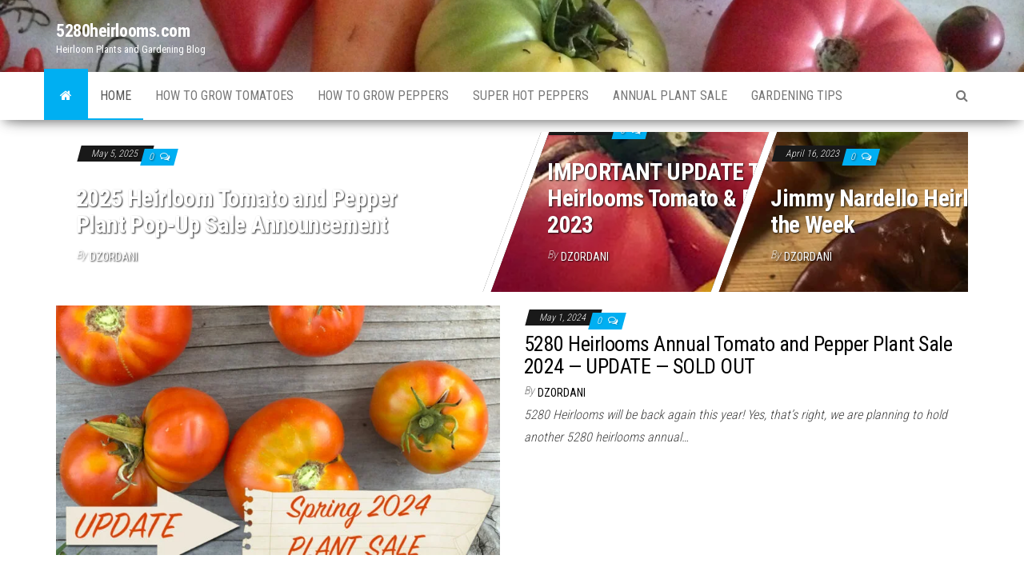

--- FILE ---
content_type: text/html; charset=UTF-8
request_url: https://5280heirlooms.com/
body_size: 14888
content:
<!DOCTYPE html>
<html lang="en-US">
    <head>
        <meta http-equiv="content-type" content="text/html; charset=UTF-8" />
        <meta http-equiv="X-UA-Compatible" content="IE=edge">
        <meta name="viewport" content="width=device-width, initial-scale=1">
        <link rel="pingback" href="https://5280heirlooms.com/xmlrpc.php" />
        <meta name='robots' content='index, follow, max-image-preview:large, max-snippet:-1, max-video-preview:-1' />
	<style>img:is([sizes="auto" i], [sizes^="auto," i]) { contain-intrinsic-size: 3000px 1500px }</style>
	
	<!-- This site is optimized with the Yoast SEO plugin v26.3 - https://yoast.com/wordpress/plugins/seo/ -->
	<title>5280heirlooms.com - Heirloom Plants and Gardening Blog</title>
	<meta name="description" content="Heirloom Plants and Gardening Blog" />
	<link rel="canonical" href="https://5280heirlooms.com/" />
	<link rel="next" href="https://5280heirlooms.com/page/2/" />
	<meta property="og:locale" content="en_US" />
	<meta property="og:type" content="website" />
	<meta property="og:title" content="5280heirlooms.com" />
	<meta property="og:description" content="Heirloom Plants and Gardening Blog" />
	<meta property="og:url" content="https://5280heirlooms.com/" />
	<meta property="og:site_name" content="5280heirlooms.com" />
	<meta name="twitter:card" content="summary_large_image" />
	<script type="application/ld+json" class="yoast-schema-graph">{"@context":"https://schema.org","@graph":[{"@type":"CollectionPage","@id":"https://5280heirlooms.com/","url":"https://5280heirlooms.com/","name":"5280heirlooms.com - Heirloom Plants and Gardening Blog","isPartOf":{"@id":"https://5280heirlooms.com/#website"},"description":"Heirloom Plants and Gardening Blog","breadcrumb":{"@id":"https://5280heirlooms.com/#breadcrumb"},"inLanguage":"en-US"},{"@type":"BreadcrumbList","@id":"https://5280heirlooms.com/#breadcrumb","itemListElement":[{"@type":"ListItem","position":1,"name":"Home"}]},{"@type":"WebSite","@id":"https://5280heirlooms.com/#website","url":"https://5280heirlooms.com/","name":"5280heirlooms.com","description":"Heirloom Plants and Gardening Blog","potentialAction":[{"@type":"SearchAction","target":{"@type":"EntryPoint","urlTemplate":"https://5280heirlooms.com/?s={search_term_string}"},"query-input":{"@type":"PropertyValueSpecification","valueRequired":true,"valueName":"search_term_string"}}],"inLanguage":"en-US"}]}</script>
	<!-- / Yoast SEO plugin. -->


<link rel='dns-prefetch' href='//fonts.googleapis.com' />
<link rel='dns-prefetch' href='//cdn.openshareweb.com' />
<link rel='dns-prefetch' href='//cdn.shareaholic.net' />
<link rel='dns-prefetch' href='//www.shareaholic.net' />
<link rel='dns-prefetch' href='//analytics.shareaholic.com' />
<link rel='dns-prefetch' href='//recs.shareaholic.com' />
<link rel='dns-prefetch' href='//partner.shareaholic.com' />
<link rel="alternate" type="application/rss+xml" title="5280heirlooms.com &raquo; Feed" href="https://5280heirlooms.com/feed/" />
<link rel="alternate" type="application/rss+xml" title="5280heirlooms.com &raquo; Comments Feed" href="https://5280heirlooms.com/comments/feed/" />
<!-- Shareaholic - https://www.shareaholic.com -->
<link rel='preload' href='//cdn.shareaholic.net/assets/pub/shareaholic.js' as='script'/>
<script data-no-minify='1' data-cfasync='false'>
_SHR_SETTINGS = {"endpoints":{"local_recs_url":"https:\/\/5280heirlooms.com\/wp-admin\/admin-ajax.php?action=shareaholic_permalink_related","ajax_url":"https:\/\/5280heirlooms.com\/wp-admin\/admin-ajax.php"},"site_id":"34d110a8da91b596978d52bd044ec756"};
</script>
<script data-no-minify='1' data-cfasync='false' src='//cdn.shareaholic.net/assets/pub/shareaholic.js' data-shr-siteid='34d110a8da91b596978d52bd044ec756' async ></script>

<!-- Shareaholic Content Tags -->
<meta name='shareaholic:site_name' content='5280heirlooms.com' />
<meta name='shareaholic:language' content='en-US' />
<meta name='shareaholic:article_visibility' content='private' />
<meta name='shareaholic:site_id' content='34d110a8da91b596978d52bd044ec756' />
<meta name='shareaholic:wp_version' content='9.7.13' />

<!-- Shareaholic Content Tags End -->
		<!-- This site uses the Google Analytics by MonsterInsights plugin v9.10.0 - Using Analytics tracking - https://www.monsterinsights.com/ -->
							<script src="//www.googletagmanager.com/gtag/js?id=G-113D11EDMB"  data-cfasync="false" data-wpfc-render="false" type="text/javascript" async></script>
			<script data-cfasync="false" data-wpfc-render="false" type="text/javascript">
				var mi_version = '9.10.0';
				var mi_track_user = true;
				var mi_no_track_reason = '';
								var MonsterInsightsDefaultLocations = {"page_location":"https:\/\/5280heirlooms.com\/"};
								if ( typeof MonsterInsightsPrivacyGuardFilter === 'function' ) {
					var MonsterInsightsLocations = (typeof MonsterInsightsExcludeQuery === 'object') ? MonsterInsightsPrivacyGuardFilter( MonsterInsightsExcludeQuery ) : MonsterInsightsPrivacyGuardFilter( MonsterInsightsDefaultLocations );
				} else {
					var MonsterInsightsLocations = (typeof MonsterInsightsExcludeQuery === 'object') ? MonsterInsightsExcludeQuery : MonsterInsightsDefaultLocations;
				}

								var disableStrs = [
										'ga-disable-G-113D11EDMB',
									];

				/* Function to detect opted out users */
				function __gtagTrackerIsOptedOut() {
					for (var index = 0; index < disableStrs.length; index++) {
						if (document.cookie.indexOf(disableStrs[index] + '=true') > -1) {
							return true;
						}
					}

					return false;
				}

				/* Disable tracking if the opt-out cookie exists. */
				if (__gtagTrackerIsOptedOut()) {
					for (var index = 0; index < disableStrs.length; index++) {
						window[disableStrs[index]] = true;
					}
				}

				/* Opt-out function */
				function __gtagTrackerOptout() {
					for (var index = 0; index < disableStrs.length; index++) {
						document.cookie = disableStrs[index] + '=true; expires=Thu, 31 Dec 2099 23:59:59 UTC; path=/';
						window[disableStrs[index]] = true;
					}
				}

				if ('undefined' === typeof gaOptout) {
					function gaOptout() {
						__gtagTrackerOptout();
					}
				}
								window.dataLayer = window.dataLayer || [];

				window.MonsterInsightsDualTracker = {
					helpers: {},
					trackers: {},
				};
				if (mi_track_user) {
					function __gtagDataLayer() {
						dataLayer.push(arguments);
					}

					function __gtagTracker(type, name, parameters) {
						if (!parameters) {
							parameters = {};
						}

						if (parameters.send_to) {
							__gtagDataLayer.apply(null, arguments);
							return;
						}

						if (type === 'event') {
														parameters.send_to = monsterinsights_frontend.v4_id;
							var hookName = name;
							if (typeof parameters['event_category'] !== 'undefined') {
								hookName = parameters['event_category'] + ':' + name;
							}

							if (typeof MonsterInsightsDualTracker.trackers[hookName] !== 'undefined') {
								MonsterInsightsDualTracker.trackers[hookName](parameters);
							} else {
								__gtagDataLayer('event', name, parameters);
							}
							
						} else {
							__gtagDataLayer.apply(null, arguments);
						}
					}

					__gtagTracker('js', new Date());
					__gtagTracker('set', {
						'developer_id.dZGIzZG': true,
											});
					if ( MonsterInsightsLocations.page_location ) {
						__gtagTracker('set', MonsterInsightsLocations);
					}
										__gtagTracker('config', 'G-113D11EDMB', {"forceSSL":"true","link_attribution":"true"} );
										window.gtag = __gtagTracker;										(function () {
						/* https://developers.google.com/analytics/devguides/collection/analyticsjs/ */
						/* ga and __gaTracker compatibility shim. */
						var noopfn = function () {
							return null;
						};
						var newtracker = function () {
							return new Tracker();
						};
						var Tracker = function () {
							return null;
						};
						var p = Tracker.prototype;
						p.get = noopfn;
						p.set = noopfn;
						p.send = function () {
							var args = Array.prototype.slice.call(arguments);
							args.unshift('send');
							__gaTracker.apply(null, args);
						};
						var __gaTracker = function () {
							var len = arguments.length;
							if (len === 0) {
								return;
							}
							var f = arguments[len - 1];
							if (typeof f !== 'object' || f === null || typeof f.hitCallback !== 'function') {
								if ('send' === arguments[0]) {
									var hitConverted, hitObject = false, action;
									if ('event' === arguments[1]) {
										if ('undefined' !== typeof arguments[3]) {
											hitObject = {
												'eventAction': arguments[3],
												'eventCategory': arguments[2],
												'eventLabel': arguments[4],
												'value': arguments[5] ? arguments[5] : 1,
											}
										}
									}
									if ('pageview' === arguments[1]) {
										if ('undefined' !== typeof arguments[2]) {
											hitObject = {
												'eventAction': 'page_view',
												'page_path': arguments[2],
											}
										}
									}
									if (typeof arguments[2] === 'object') {
										hitObject = arguments[2];
									}
									if (typeof arguments[5] === 'object') {
										Object.assign(hitObject, arguments[5]);
									}
									if ('undefined' !== typeof arguments[1].hitType) {
										hitObject = arguments[1];
										if ('pageview' === hitObject.hitType) {
											hitObject.eventAction = 'page_view';
										}
									}
									if (hitObject) {
										action = 'timing' === arguments[1].hitType ? 'timing_complete' : hitObject.eventAction;
										hitConverted = mapArgs(hitObject);
										__gtagTracker('event', action, hitConverted);
									}
								}
								return;
							}

							function mapArgs(args) {
								var arg, hit = {};
								var gaMap = {
									'eventCategory': 'event_category',
									'eventAction': 'event_action',
									'eventLabel': 'event_label',
									'eventValue': 'event_value',
									'nonInteraction': 'non_interaction',
									'timingCategory': 'event_category',
									'timingVar': 'name',
									'timingValue': 'value',
									'timingLabel': 'event_label',
									'page': 'page_path',
									'location': 'page_location',
									'title': 'page_title',
									'referrer' : 'page_referrer',
								};
								for (arg in args) {
																		if (!(!args.hasOwnProperty(arg) || !gaMap.hasOwnProperty(arg))) {
										hit[gaMap[arg]] = args[arg];
									} else {
										hit[arg] = args[arg];
									}
								}
								return hit;
							}

							try {
								f.hitCallback();
							} catch (ex) {
							}
						};
						__gaTracker.create = newtracker;
						__gaTracker.getByName = newtracker;
						__gaTracker.getAll = function () {
							return [];
						};
						__gaTracker.remove = noopfn;
						__gaTracker.loaded = true;
						window['__gaTracker'] = __gaTracker;
					})();
									} else {
										console.log("");
					(function () {
						function __gtagTracker() {
							return null;
						}

						window['__gtagTracker'] = __gtagTracker;
						window['gtag'] = __gtagTracker;
					})();
									}
			</script>
							<!-- / Google Analytics by MonsterInsights -->
		<script type="text/javascript">
/* <![CDATA[ */
window._wpemojiSettings = {"baseUrl":"https:\/\/s.w.org\/images\/core\/emoji\/16.0.1\/72x72\/","ext":".png","svgUrl":"https:\/\/s.w.org\/images\/core\/emoji\/16.0.1\/svg\/","svgExt":".svg","source":{"concatemoji":"https:\/\/5280heirlooms.com\/wp-includes\/js\/wp-emoji-release.min.js?ver=6.8.3"}};
/*! This file is auto-generated */
!function(s,n){var o,i,e;function c(e){try{var t={supportTests:e,timestamp:(new Date).valueOf()};sessionStorage.setItem(o,JSON.stringify(t))}catch(e){}}function p(e,t,n){e.clearRect(0,0,e.canvas.width,e.canvas.height),e.fillText(t,0,0);var t=new Uint32Array(e.getImageData(0,0,e.canvas.width,e.canvas.height).data),a=(e.clearRect(0,0,e.canvas.width,e.canvas.height),e.fillText(n,0,0),new Uint32Array(e.getImageData(0,0,e.canvas.width,e.canvas.height).data));return t.every(function(e,t){return e===a[t]})}function u(e,t){e.clearRect(0,0,e.canvas.width,e.canvas.height),e.fillText(t,0,0);for(var n=e.getImageData(16,16,1,1),a=0;a<n.data.length;a++)if(0!==n.data[a])return!1;return!0}function f(e,t,n,a){switch(t){case"flag":return n(e,"\ud83c\udff3\ufe0f\u200d\u26a7\ufe0f","\ud83c\udff3\ufe0f\u200b\u26a7\ufe0f")?!1:!n(e,"\ud83c\udde8\ud83c\uddf6","\ud83c\udde8\u200b\ud83c\uddf6")&&!n(e,"\ud83c\udff4\udb40\udc67\udb40\udc62\udb40\udc65\udb40\udc6e\udb40\udc67\udb40\udc7f","\ud83c\udff4\u200b\udb40\udc67\u200b\udb40\udc62\u200b\udb40\udc65\u200b\udb40\udc6e\u200b\udb40\udc67\u200b\udb40\udc7f");case"emoji":return!a(e,"\ud83e\udedf")}return!1}function g(e,t,n,a){var r="undefined"!=typeof WorkerGlobalScope&&self instanceof WorkerGlobalScope?new OffscreenCanvas(300,150):s.createElement("canvas"),o=r.getContext("2d",{willReadFrequently:!0}),i=(o.textBaseline="top",o.font="600 32px Arial",{});return e.forEach(function(e){i[e]=t(o,e,n,a)}),i}function t(e){var t=s.createElement("script");t.src=e,t.defer=!0,s.head.appendChild(t)}"undefined"!=typeof Promise&&(o="wpEmojiSettingsSupports",i=["flag","emoji"],n.supports={everything:!0,everythingExceptFlag:!0},e=new Promise(function(e){s.addEventListener("DOMContentLoaded",e,{once:!0})}),new Promise(function(t){var n=function(){try{var e=JSON.parse(sessionStorage.getItem(o));if("object"==typeof e&&"number"==typeof e.timestamp&&(new Date).valueOf()<e.timestamp+604800&&"object"==typeof e.supportTests)return e.supportTests}catch(e){}return null}();if(!n){if("undefined"!=typeof Worker&&"undefined"!=typeof OffscreenCanvas&&"undefined"!=typeof URL&&URL.createObjectURL&&"undefined"!=typeof Blob)try{var e="postMessage("+g.toString()+"("+[JSON.stringify(i),f.toString(),p.toString(),u.toString()].join(",")+"));",a=new Blob([e],{type:"text/javascript"}),r=new Worker(URL.createObjectURL(a),{name:"wpTestEmojiSupports"});return void(r.onmessage=function(e){c(n=e.data),r.terminate(),t(n)})}catch(e){}c(n=g(i,f,p,u))}t(n)}).then(function(e){for(var t in e)n.supports[t]=e[t],n.supports.everything=n.supports.everything&&n.supports[t],"flag"!==t&&(n.supports.everythingExceptFlag=n.supports.everythingExceptFlag&&n.supports[t]);n.supports.everythingExceptFlag=n.supports.everythingExceptFlag&&!n.supports.flag,n.DOMReady=!1,n.readyCallback=function(){n.DOMReady=!0}}).then(function(){return e}).then(function(){var e;n.supports.everything||(n.readyCallback(),(e=n.source||{}).concatemoji?t(e.concatemoji):e.wpemoji&&e.twemoji&&(t(e.twemoji),t(e.wpemoji)))}))}((window,document),window._wpemojiSettings);
/* ]]> */
</script>

<style id='wp-emoji-styles-inline-css' type='text/css'>

	img.wp-smiley, img.emoji {
		display: inline !important;
		border: none !important;
		box-shadow: none !important;
		height: 1em !important;
		width: 1em !important;
		margin: 0 0.07em !important;
		vertical-align: -0.1em !important;
		background: none !important;
		padding: 0 !important;
	}
</style>
<link rel='stylesheet' id='wp-block-library-css' href='https://5280heirlooms.com/wp-includes/css/dist/block-library/style.min.css?ver=6.8.3' type='text/css' media='all' />
<style id='classic-theme-styles-inline-css' type='text/css'>
/*! This file is auto-generated */
.wp-block-button__link{color:#fff;background-color:#32373c;border-radius:9999px;box-shadow:none;text-decoration:none;padding:calc(.667em + 2px) calc(1.333em + 2px);font-size:1.125em}.wp-block-file__button{background:#32373c;color:#fff;text-decoration:none}
</style>
<style id='global-styles-inline-css' type='text/css'>
:root{--wp--preset--aspect-ratio--square: 1;--wp--preset--aspect-ratio--4-3: 4/3;--wp--preset--aspect-ratio--3-4: 3/4;--wp--preset--aspect-ratio--3-2: 3/2;--wp--preset--aspect-ratio--2-3: 2/3;--wp--preset--aspect-ratio--16-9: 16/9;--wp--preset--aspect-ratio--9-16: 9/16;--wp--preset--color--black: #000000;--wp--preset--color--cyan-bluish-gray: #abb8c3;--wp--preset--color--white: #ffffff;--wp--preset--color--pale-pink: #f78da7;--wp--preset--color--vivid-red: #cf2e2e;--wp--preset--color--luminous-vivid-orange: #ff6900;--wp--preset--color--luminous-vivid-amber: #fcb900;--wp--preset--color--light-green-cyan: #7bdcb5;--wp--preset--color--vivid-green-cyan: #00d084;--wp--preset--color--pale-cyan-blue: #8ed1fc;--wp--preset--color--vivid-cyan-blue: #0693e3;--wp--preset--color--vivid-purple: #9b51e0;--wp--preset--gradient--vivid-cyan-blue-to-vivid-purple: linear-gradient(135deg,rgba(6,147,227,1) 0%,rgb(155,81,224) 100%);--wp--preset--gradient--light-green-cyan-to-vivid-green-cyan: linear-gradient(135deg,rgb(122,220,180) 0%,rgb(0,208,130) 100%);--wp--preset--gradient--luminous-vivid-amber-to-luminous-vivid-orange: linear-gradient(135deg,rgba(252,185,0,1) 0%,rgba(255,105,0,1) 100%);--wp--preset--gradient--luminous-vivid-orange-to-vivid-red: linear-gradient(135deg,rgba(255,105,0,1) 0%,rgb(207,46,46) 100%);--wp--preset--gradient--very-light-gray-to-cyan-bluish-gray: linear-gradient(135deg,rgb(238,238,238) 0%,rgb(169,184,195) 100%);--wp--preset--gradient--cool-to-warm-spectrum: linear-gradient(135deg,rgb(74,234,220) 0%,rgb(151,120,209) 20%,rgb(207,42,186) 40%,rgb(238,44,130) 60%,rgb(251,105,98) 80%,rgb(254,248,76) 100%);--wp--preset--gradient--blush-light-purple: linear-gradient(135deg,rgb(255,206,236) 0%,rgb(152,150,240) 100%);--wp--preset--gradient--blush-bordeaux: linear-gradient(135deg,rgb(254,205,165) 0%,rgb(254,45,45) 50%,rgb(107,0,62) 100%);--wp--preset--gradient--luminous-dusk: linear-gradient(135deg,rgb(255,203,112) 0%,rgb(199,81,192) 50%,rgb(65,88,208) 100%);--wp--preset--gradient--pale-ocean: linear-gradient(135deg,rgb(255,245,203) 0%,rgb(182,227,212) 50%,rgb(51,167,181) 100%);--wp--preset--gradient--electric-grass: linear-gradient(135deg,rgb(202,248,128) 0%,rgb(113,206,126) 100%);--wp--preset--gradient--midnight: linear-gradient(135deg,rgb(2,3,129) 0%,rgb(40,116,252) 100%);--wp--preset--font-size--small: 13px;--wp--preset--font-size--medium: 20px;--wp--preset--font-size--large: 36px;--wp--preset--font-size--x-large: 42px;--wp--preset--spacing--20: 0.44rem;--wp--preset--spacing--30: 0.67rem;--wp--preset--spacing--40: 1rem;--wp--preset--spacing--50: 1.5rem;--wp--preset--spacing--60: 2.25rem;--wp--preset--spacing--70: 3.38rem;--wp--preset--spacing--80: 5.06rem;--wp--preset--shadow--natural: 6px 6px 9px rgba(0, 0, 0, 0.2);--wp--preset--shadow--deep: 12px 12px 50px rgba(0, 0, 0, 0.4);--wp--preset--shadow--sharp: 6px 6px 0px rgba(0, 0, 0, 0.2);--wp--preset--shadow--outlined: 6px 6px 0px -3px rgba(255, 255, 255, 1), 6px 6px rgba(0, 0, 0, 1);--wp--preset--shadow--crisp: 6px 6px 0px rgba(0, 0, 0, 1);}:where(.is-layout-flex){gap: 0.5em;}:where(.is-layout-grid){gap: 0.5em;}body .is-layout-flex{display: flex;}.is-layout-flex{flex-wrap: wrap;align-items: center;}.is-layout-flex > :is(*, div){margin: 0;}body .is-layout-grid{display: grid;}.is-layout-grid > :is(*, div){margin: 0;}:where(.wp-block-columns.is-layout-flex){gap: 2em;}:where(.wp-block-columns.is-layout-grid){gap: 2em;}:where(.wp-block-post-template.is-layout-flex){gap: 1.25em;}:where(.wp-block-post-template.is-layout-grid){gap: 1.25em;}.has-black-color{color: var(--wp--preset--color--black) !important;}.has-cyan-bluish-gray-color{color: var(--wp--preset--color--cyan-bluish-gray) !important;}.has-white-color{color: var(--wp--preset--color--white) !important;}.has-pale-pink-color{color: var(--wp--preset--color--pale-pink) !important;}.has-vivid-red-color{color: var(--wp--preset--color--vivid-red) !important;}.has-luminous-vivid-orange-color{color: var(--wp--preset--color--luminous-vivid-orange) !important;}.has-luminous-vivid-amber-color{color: var(--wp--preset--color--luminous-vivid-amber) !important;}.has-light-green-cyan-color{color: var(--wp--preset--color--light-green-cyan) !important;}.has-vivid-green-cyan-color{color: var(--wp--preset--color--vivid-green-cyan) !important;}.has-pale-cyan-blue-color{color: var(--wp--preset--color--pale-cyan-blue) !important;}.has-vivid-cyan-blue-color{color: var(--wp--preset--color--vivid-cyan-blue) !important;}.has-vivid-purple-color{color: var(--wp--preset--color--vivid-purple) !important;}.has-black-background-color{background-color: var(--wp--preset--color--black) !important;}.has-cyan-bluish-gray-background-color{background-color: var(--wp--preset--color--cyan-bluish-gray) !important;}.has-white-background-color{background-color: var(--wp--preset--color--white) !important;}.has-pale-pink-background-color{background-color: var(--wp--preset--color--pale-pink) !important;}.has-vivid-red-background-color{background-color: var(--wp--preset--color--vivid-red) !important;}.has-luminous-vivid-orange-background-color{background-color: var(--wp--preset--color--luminous-vivid-orange) !important;}.has-luminous-vivid-amber-background-color{background-color: var(--wp--preset--color--luminous-vivid-amber) !important;}.has-light-green-cyan-background-color{background-color: var(--wp--preset--color--light-green-cyan) !important;}.has-vivid-green-cyan-background-color{background-color: var(--wp--preset--color--vivid-green-cyan) !important;}.has-pale-cyan-blue-background-color{background-color: var(--wp--preset--color--pale-cyan-blue) !important;}.has-vivid-cyan-blue-background-color{background-color: var(--wp--preset--color--vivid-cyan-blue) !important;}.has-vivid-purple-background-color{background-color: var(--wp--preset--color--vivid-purple) !important;}.has-black-border-color{border-color: var(--wp--preset--color--black) !important;}.has-cyan-bluish-gray-border-color{border-color: var(--wp--preset--color--cyan-bluish-gray) !important;}.has-white-border-color{border-color: var(--wp--preset--color--white) !important;}.has-pale-pink-border-color{border-color: var(--wp--preset--color--pale-pink) !important;}.has-vivid-red-border-color{border-color: var(--wp--preset--color--vivid-red) !important;}.has-luminous-vivid-orange-border-color{border-color: var(--wp--preset--color--luminous-vivid-orange) !important;}.has-luminous-vivid-amber-border-color{border-color: var(--wp--preset--color--luminous-vivid-amber) !important;}.has-light-green-cyan-border-color{border-color: var(--wp--preset--color--light-green-cyan) !important;}.has-vivid-green-cyan-border-color{border-color: var(--wp--preset--color--vivid-green-cyan) !important;}.has-pale-cyan-blue-border-color{border-color: var(--wp--preset--color--pale-cyan-blue) !important;}.has-vivid-cyan-blue-border-color{border-color: var(--wp--preset--color--vivid-cyan-blue) !important;}.has-vivid-purple-border-color{border-color: var(--wp--preset--color--vivid-purple) !important;}.has-vivid-cyan-blue-to-vivid-purple-gradient-background{background: var(--wp--preset--gradient--vivid-cyan-blue-to-vivid-purple) !important;}.has-light-green-cyan-to-vivid-green-cyan-gradient-background{background: var(--wp--preset--gradient--light-green-cyan-to-vivid-green-cyan) !important;}.has-luminous-vivid-amber-to-luminous-vivid-orange-gradient-background{background: var(--wp--preset--gradient--luminous-vivid-amber-to-luminous-vivid-orange) !important;}.has-luminous-vivid-orange-to-vivid-red-gradient-background{background: var(--wp--preset--gradient--luminous-vivid-orange-to-vivid-red) !important;}.has-very-light-gray-to-cyan-bluish-gray-gradient-background{background: var(--wp--preset--gradient--very-light-gray-to-cyan-bluish-gray) !important;}.has-cool-to-warm-spectrum-gradient-background{background: var(--wp--preset--gradient--cool-to-warm-spectrum) !important;}.has-blush-light-purple-gradient-background{background: var(--wp--preset--gradient--blush-light-purple) !important;}.has-blush-bordeaux-gradient-background{background: var(--wp--preset--gradient--blush-bordeaux) !important;}.has-luminous-dusk-gradient-background{background: var(--wp--preset--gradient--luminous-dusk) !important;}.has-pale-ocean-gradient-background{background: var(--wp--preset--gradient--pale-ocean) !important;}.has-electric-grass-gradient-background{background: var(--wp--preset--gradient--electric-grass) !important;}.has-midnight-gradient-background{background: var(--wp--preset--gradient--midnight) !important;}.has-small-font-size{font-size: var(--wp--preset--font-size--small) !important;}.has-medium-font-size{font-size: var(--wp--preset--font-size--medium) !important;}.has-large-font-size{font-size: var(--wp--preset--font-size--large) !important;}.has-x-large-font-size{font-size: var(--wp--preset--font-size--x-large) !important;}
:where(.wp-block-post-template.is-layout-flex){gap: 1.25em;}:where(.wp-block-post-template.is-layout-grid){gap: 1.25em;}
:where(.wp-block-columns.is-layout-flex){gap: 2em;}:where(.wp-block-columns.is-layout-grid){gap: 2em;}
:root :where(.wp-block-pullquote){font-size: 1.5em;line-height: 1.6;}
</style>
<link rel='stylesheet' id='envo-magazine-fonts-css' href='https://fonts.googleapis.com/css?family=Roboto+Condensed%3A300%2C400%2C700&#038;subset=latin%2Clatin-ext' type='text/css' media='all' />
<link rel='stylesheet' id='bootstrap-css' href='https://5280heirlooms.com/wp-content/themes/envo-magazine/css/bootstrap.css?ver=3.3.7' type='text/css' media='all' />
<link rel='stylesheet' id='envo-magazine-stylesheet-css' href='https://5280heirlooms.com/wp-content/themes/envo-magazine/style.css?ver=1.3.12' type='text/css' media='all' />
<link rel='stylesheet' id='font-awesome-css' href='https://5280heirlooms.com/wp-content/themes/envo-magazine/css/font-awesome.min.css?ver=4.7.0' type='text/css' media='all' />
<script type="text/javascript" src="https://5280heirlooms.com/wp-content/plugins/google-analytics-for-wordpress/assets/js/frontend-gtag.min.js?ver=9.10.0" id="monsterinsights-frontend-script-js" async="async" data-wp-strategy="async"></script>
<script data-cfasync="false" data-wpfc-render="false" type="text/javascript" id='monsterinsights-frontend-script-js-extra'>/* <![CDATA[ */
var monsterinsights_frontend = {"js_events_tracking":"true","download_extensions":"doc,pdf,ppt,zip,xls,docx,pptx,xlsx","inbound_paths":"[{\"path\":\"\\\/go\\\/\",\"label\":\"affiliate\"},{\"path\":\"\\\/recommend\\\/\",\"label\":\"affiliate\"}]","home_url":"https:\/\/5280heirlooms.com","hash_tracking":"false","v4_id":"G-113D11EDMB"};/* ]]> */
</script>
<script type="text/javascript" src="https://5280heirlooms.com/wp-includes/js/jquery/jquery.min.js?ver=3.7.1" id="jquery-core-js"></script>
<script type="text/javascript" src="https://5280heirlooms.com/wp-includes/js/jquery/jquery-migrate.min.js?ver=3.4.1" id="jquery-migrate-js"></script>
<link rel="https://api.w.org/" href="https://5280heirlooms.com/wp-json/" /><link rel="EditURI" type="application/rsd+xml" title="RSD" href="https://5280heirlooms.com/xmlrpc.php?rsd" />
<meta name="generator" content="WordPress 6.8.3" />
<script type="text/javascript">
(function(url){
	if(/(?:Chrome\/26\.0\.1410\.63 Safari\/537\.31|WordfenceTestMonBot)/.test(navigator.userAgent)){ return; }
	var addEvent = function(evt, handler) {
		if (window.addEventListener) {
			document.addEventListener(evt, handler, false);
		} else if (window.attachEvent) {
			document.attachEvent('on' + evt, handler);
		}
	};
	var removeEvent = function(evt, handler) {
		if (window.removeEventListener) {
			document.removeEventListener(evt, handler, false);
		} else if (window.detachEvent) {
			document.detachEvent('on' + evt, handler);
		}
	};
	var evts = 'contextmenu dblclick drag dragend dragenter dragleave dragover dragstart drop keydown keypress keyup mousedown mousemove mouseout mouseover mouseup mousewheel scroll'.split(' ');
	var logHuman = function() {
		if (window.wfLogHumanRan) { return; }
		window.wfLogHumanRan = true;
		var wfscr = document.createElement('script');
		wfscr.type = 'text/javascript';
		wfscr.async = true;
		wfscr.src = url + '&r=' + Math.random();
		(document.getElementsByTagName('head')[0]||document.getElementsByTagName('body')[0]).appendChild(wfscr);
		for (var i = 0; i < evts.length; i++) {
			removeEvent(evts[i], logHuman);
		}
	};
	for (var i = 0; i < evts.length; i++) {
		addEvent(evts[i], logHuman);
	}
})('//5280heirlooms.com/?wordfence_lh=1&hid=50AA6D1F696E93A3F64CE7BBE1AF7705');
</script><style type="text/css">.recentcomments a{display:inline !important;padding:0 !important;margin:0 !important;}</style>      <meta name="onesignal" content="wordpress-plugin"/>
            <script>

      window.OneSignalDeferred = window.OneSignalDeferred || [];

      OneSignalDeferred.push(function(OneSignal) {
        var oneSignal_options = {};
        window._oneSignalInitOptions = oneSignal_options;

        oneSignal_options['serviceWorkerParam'] = { scope: '/' };
oneSignal_options['serviceWorkerPath'] = 'OneSignalSDKWorker.js.php';

        OneSignal.Notifications.setDefaultUrl("https://5280heirlooms.com");

        oneSignal_options['wordpress'] = true;
oneSignal_options['appId'] = '8e6838f7-1c9a-499c-b528-efcb218e165a';
oneSignal_options['allowLocalhostAsSecureOrigin'] = true;
oneSignal_options['welcomeNotification'] = { };
oneSignal_options['welcomeNotification']['title'] = "";
oneSignal_options['welcomeNotification']['message'] = "";
oneSignal_options['path'] = "https://5280heirlooms.com/wp-content/plugins/onesignal-free-web-push-notifications/sdk_files/";
oneSignal_options['safari_web_id'] = "web.onesignal.auto.69f4c26a-74c4-44a8-8df4-068c09b09538";
oneSignal_options['persistNotification'] = true;
oneSignal_options['promptOptions'] = { };
oneSignal_options['notifyButton'] = { };
oneSignal_options['notifyButton']['enable'] = true;
oneSignal_options['notifyButton']['position'] = 'bottom-right';
oneSignal_options['notifyButton']['theme'] = 'default';
oneSignal_options['notifyButton']['size'] = 'medium';
oneSignal_options['notifyButton']['showCredit'] = true;
oneSignal_options['notifyButton']['text'] = {};
              OneSignal.init(window._oneSignalInitOptions);
              OneSignal.Slidedown.promptPush()      });

      function documentInitOneSignal() {
        var oneSignal_elements = document.getElementsByClassName("OneSignal-prompt");

        var oneSignalLinkClickHandler = function(event) { OneSignal.Notifications.requestPermission(); event.preventDefault(); };        for(var i = 0; i < oneSignal_elements.length; i++)
          oneSignal_elements[i].addEventListener('click', oneSignalLinkClickHandler, false);
      }

      if (document.readyState === 'complete') {
           documentInitOneSignal();
      }
      else {
           window.addEventListener("load", function(event){
               documentInitOneSignal();
          });
      }
    </script>
	<style type="text/css" id="envo-magazine-header-css">
			.site-header {
			background-image: url(https://5280heirlooms.com/wp-content/uploads/2018/07/cropped-IMG_0728.jpg);
			background-repeat: no-repeat;
			background-position: 50% 50%;
			-webkit-background-size: cover;
			-moz-background-size:    cover;
			-o-background-size:      cover;
			background-size:         cover;
		}
		.site-title a, .site-title, .site-description {
			color: #ffffff;
		}
			
	</style>
	    </head>
    <body id="blog" class="home blog wp-theme-envo-magazine">
        <a class="skip-link screen-reader-text" href="#site-content">Skip to the content</a>        <div class="site-header container-fluid">
    <div class="container" >
        <div class="row" >
            <div class="site-heading " >
                <div class="site-branding-logo">
                                    </div>
                <div class="site-branding-text">
                                            <h1 class="site-title"><a href="https://5280heirlooms.com/" rel="home">5280heirlooms.com</a></h1>
                    
                                            <p class="site-description">
                            Heirloom Plants and Gardening Blog                        </p>
                                    </div><!-- .site-branding-text -->
            </div>
            	
        </div>
    </div>
</div>
 
<div class="main-menu">
    <nav id="site-navigation" class="navbar navbar-default">     
        <div class="container">   
            <div class="navbar-header">
                                <button id="main-menu-panel" class="open-panel visible-xs" data-panel="main-menu-panel">
                        <span></span>
                        <span></span>
                        <span></span>
                    </button>
                            </div> 
                        <ul class="nav navbar-nav search-icon navbar-left hidden-xs">
                <li class="home-icon front_page_on">
                    <a href="https://5280heirlooms.com/" title="5280heirlooms.com">
                        <i class="fa fa-home"></i>
                    </a>
                </li>
            </ul>
            <div class="menu-container"><ul id="menu-gardening-tips" class="nav navbar-nav navbar-left"><li itemscope="itemscope" itemtype="https://www.schema.org/SiteNavigationElement" id="menu-item-167" class="menu-item menu-item-type-custom menu-item-object-custom current-menu-item current_page_item menu-item-home menu-item-167 active"><a title="Home" href="http://5280heirlooms.com">Home</a></li>
<li itemscope="itemscope" itemtype="https://www.schema.org/SiteNavigationElement" id="menu-item-169" class="menu-item menu-item-type-taxonomy menu-item-object-category menu-item-169"><a title="how to grow tomatoes" href="https://5280heirlooms.com/category/how-to-grow-tomatoes/">how to grow tomatoes</a></li>
<li itemscope="itemscope" itemtype="https://www.schema.org/SiteNavigationElement" id="menu-item-170" class="menu-item menu-item-type-taxonomy menu-item-object-category menu-item-170"><a title="how to grow peppers" href="https://5280heirlooms.com/category/how-to-grow-peppers/">how to grow peppers</a></li>
<li itemscope="itemscope" itemtype="https://www.schema.org/SiteNavigationElement" id="menu-item-168" class="menu-item menu-item-type-taxonomy menu-item-object-category menu-item-168"><a title="super hot peppers" href="https://5280heirlooms.com/category/super-hot-peppers/">super hot peppers</a></li>
<li itemscope="itemscope" itemtype="https://www.schema.org/SiteNavigationElement" id="menu-item-161" class="menu-item menu-item-type-taxonomy menu-item-object-category menu-item-161"><a title="Annual Plant Sale" href="https://5280heirlooms.com/category/annual-plant-sale/">Annual Plant Sale</a></li>
<li itemscope="itemscope" itemtype="https://www.schema.org/SiteNavigationElement" id="menu-item-291" class="menu-item menu-item-type-post_type menu-item-object-page menu-item-291"><a title="Gardening Tips" href="https://5280heirlooms.com/gardening-tips/">Gardening Tips</a></li>
</ul></div>            <ul class="nav navbar-nav search-icon navbar-right hidden-xs">
                <li class="top-search-icon">
                    <a href="#">
                        <i class="fa fa-search"></i>
                    </a>
                </li>
                <div class="top-search-box">
                    <form role="search" method="get" id="searchform" class="searchform" action="https://5280heirlooms.com/">
				<div>
					<label class="screen-reader-text" for="s">Search for:</label>
					<input type="text" value="" name="s" id="s" />
					<input type="submit" id="searchsubmit" value="Search" />
				</div>
			</form>                </div>
            </ul>
        </div>
            </nav> 
</div>

<div id="site-content" class="container main-container" role="main">
	<div class="page-area">
		
<div class="homepage-main-content-page">
	<div class="homepage-area"> 
		<div id="envo-magazine-split-imgages-section-2" class="widget split-img-section">
			<div class="split-images-news-section">

				<div class="section-title">

					
				</div>

				<div class="inner-wrapper split-images">
					
								<div class="split-box news-item-1">
																		<div class="news-text-wrap first-wrap">
											<span class="posted-date">
		May 5, 2025	</span>
	<span class="comments-meta">
						<a href="https://5280heirlooms.com/2025/05/2025-heirloom-tomato-and-pepper-plant-pop-up-sale-announcement/#comments" rel="nofollow" title="Comment on 2025 Heirloom Tomato and Pepper Plant Pop-Up Sale Announcement">
					0				</a>
					<i class="fa fa-comments-o"></i>
	</span>
											<h2 class="entry-title"><a href="https://5280heirlooms.com/2025/05/2025-heirloom-tomato-and-pepper-plant-pop-up-sale-announcement/" rel="bookmark">2025 Heirloom Tomato and Pepper Plant Pop-Up Sale Announcement</a></h2>												<span class="author-meta">
			<span class="author-meta-by">By</span>
			<a href="https://5280heirlooms.com/author/dzordani/">
				dzordani			</a>
		</span>
										</div><!-- .news-text-wrap -->
								</div>

							
								<div class="split-slider news-item-2">
												<div class="news-thumb ">
				<a href="https://5280heirlooms.com/2023/05/5280-heirlooms-tomato-pepper-plant-sale-2023/" title="IMPORTANT UPDATE TO 5280 Heirlooms Tomato &#038; Pepper Plant Sale 2023">
					<img src="https://5280heirlooms.com/wp-content/uploads/2023/04/plant-sale-blog-post-2023-1000x641.jpg" title="IMPORTANT UPDATE TO 5280 Heirlooms Tomato &#038; Pepper Plant Sale 2023" alt="IMPORTANT UPDATE TO 5280 Heirlooms Tomato &#038; Pepper Plant Sale 2023" />
				</a>
			</div><!-- .news-thumb -->
											<div class="news-text-wrap first-wrap">
											<span class="posted-date">
		May 1, 2023	</span>
	<span class="comments-meta">
						<a href="https://5280heirlooms.com/2023/05/5280-heirlooms-tomato-pepper-plant-sale-2023/#comments" rel="nofollow" title="Comment on IMPORTANT UPDATE TO 5280 Heirlooms Tomato &#038; Pepper Plant Sale 2023">
					6				</a>
					<i class="fa fa-comments-o"></i>
	</span>
											<h2 class="entry-title"><a href="https://5280heirlooms.com/2023/05/5280-heirlooms-tomato-pepper-plant-sale-2023/" rel="bookmark">IMPORTANT UPDATE TO 5280 Heirlooms Tomato &#038; Pepper Plant Sale 2023</a></h2>												<span class="author-meta">
			<span class="author-meta-by">By</span>
			<a href="https://5280heirlooms.com/author/dzordani/">
				dzordani			</a>
		</span>
										</div><!-- .news-text-wrap -->
								</div>
								
								<div class="split-slider news-item-3">
												<div class="news-thumb ">
				<a href="https://5280heirlooms.com/2023/04/jimmy-nardello-heirloom-pepper-of-the-week/" title="Jimmy Nardello Heirloom Pepper of the Week">
					<img src="https://5280heirlooms.com/wp-content/uploads/2023/04/IMG_1983-1140x641.jpeg" title="Jimmy Nardello Heirloom Pepper of the Week" alt="Jimmy Nardello Heirloom Pepper of the Week" />
				</a>
			</div><!-- .news-thumb -->
											<div class="news-text-wrap first-wrap">
											<span class="posted-date">
		April 16, 2023	</span>
	<span class="comments-meta">
						<a href="https://5280heirlooms.com/2023/04/jimmy-nardello-heirloom-pepper-of-the-week/#comments" rel="nofollow" title="Comment on Jimmy Nardello Heirloom Pepper of the Week">
					0				</a>
					<i class="fa fa-comments-o"></i>
	</span>
											<h2 class="entry-title"><a href="https://5280heirlooms.com/2023/04/jimmy-nardello-heirloom-pepper-of-the-week/" rel="bookmark">Jimmy Nardello Heirloom Pepper of the Week</a></h2>												<span class="author-meta">
			<span class="author-meta-by">By</span>
			<a href="https://5280heirlooms.com/author/dzordani/">
				dzordani			</a>
		</span>
										</div><!-- .news-text-wrap -->
								</div>
								
									</div><!-- .inner-wrapper -->

			</div><!-- .mix-column-news -->

			</div>	</div>
	<div class="row">
		<div class="homepage-area-2 col-md-8">
					</div>	
		<div class="homepage-area-2-sidebar col-md-4">	
					</div>
	</div>
	<div class="homepage-area-3">
			</div>
	<div class="row">
		<div class="homepage-area-area-4 col-md-8">
					</div>	
		<div class="homepage-area-area-4-sidebar col-md-4">
					</div>
	</div>
	<div class="homepage-area-5">
			</div>
</div>
<!-- start content container -->
<div class="row">

	<div class="home-articles col-md-12">

		<article>
	<div class="post-740 post type-post status-publish format-standard has-post-thumbnail sticky hentry category-annual-plant-sale category-denver-plant-sale">                    
		<div class="news-item row">
						<div class="news-thumb col-md-6">
				<a href="https://5280heirlooms.com/2024/05/5280-heirlooms-annual-tomato-and-pepper-plant-sale-2024/" title="5280 Heirlooms Annual Tomato and Pepper Plant Sale 2024 &#8212; UPDATE &#8212; SOLD OUT">
					<img src="https://5280heirlooms.com/wp-content/uploads/2024/05/plant-sale-blog-post-2024-720x405.jpg" title="5280 Heirlooms Annual Tomato and Pepper Plant Sale 2024 &#8212; UPDATE &#8212; SOLD OUT" alt="5280 Heirlooms Annual Tomato and Pepper Plant Sale 2024 &#8212; UPDATE &#8212; SOLD OUT" />
				</a>
			</div><!-- .news-thumb -->
					<div class="news-text-wrap col-md-6">
					<span class="posted-date">
		May 1, 2024	</span>
	<span class="comments-meta">
						<a href="https://5280heirlooms.com/2024/05/5280-heirlooms-annual-tomato-and-pepper-plant-sale-2024/#comments" rel="nofollow" title="Comment on 5280 Heirlooms Annual Tomato and Pepper Plant Sale 2024 &#8212; UPDATE &#8212; SOLD OUT">
					0				</a>
					<i class="fa fa-comments-o"></i>
	</span>
					<h2 class="entry-title"><a href="https://5280heirlooms.com/2024/05/5280-heirlooms-annual-tomato-and-pepper-plant-sale-2024/" rel="bookmark">5280 Heirlooms Annual Tomato and Pepper Plant Sale 2024 &#8212; UPDATE &#8212; SOLD OUT</a></h2>						<span class="author-meta">
			<span class="author-meta-by">By</span>
			<a href="https://5280heirlooms.com/author/dzordani/">
				dzordani			</a>
		</span>
	
				<div class="post-excerpt">
					<p>5280 Heirlooms will be back again this year! Yes, that&#8217;s right, we are planning to hold another 5280 heirlooms annual&hellip;</p>
				</div><!-- .post-excerpt -->

			</div><!-- .news-text-wrap -->

		</div><!-- .news-item -->
	</div>
</article>
<article>
	<div class="post-770 post type-post status-publish format-standard hentry category-annual-plant-sale category-plants-for-sale tag-annual-plant-sale tag-heirloom-peppers tag-heirloom-tomatoes">                    
		<div class="news-item row">
						<div class="news-text-wrap col-md-6">
					<span class="posted-date">
		May 5, 2025	</span>
	<span class="comments-meta">
						<a href="https://5280heirlooms.com/2025/05/2025-heirloom-tomato-and-pepper-plant-pop-up-sale-announcement/#comments" rel="nofollow" title="Comment on 2025 Heirloom Tomato and Pepper Plant Pop-Up Sale Announcement">
					0				</a>
					<i class="fa fa-comments-o"></i>
	</span>
					<h2 class="entry-title"><a href="https://5280heirlooms.com/2025/05/2025-heirloom-tomato-and-pepper-plant-pop-up-sale-announcement/" rel="bookmark">2025 Heirloom Tomato and Pepper Plant Pop-Up Sale Announcement</a></h2>						<span class="author-meta">
			<span class="author-meta-by">By</span>
			<a href="https://5280heirlooms.com/author/dzordani/">
				dzordani			</a>
		</span>
	
				<div class="post-excerpt">
					<p>Late season Pop-up sale June 6th-8th This year we are planning on having a small pop-up sale later in the&hellip;</p>
				</div><!-- .post-excerpt -->

			</div><!-- .news-text-wrap -->

		</div><!-- .news-item -->
	</div>
</article>
<article>
	<div class="post-702 post type-post status-publish format-standard has-post-thumbnail hentry category-annual-plant-sale tag-annual-plant-sale tag-heirloom-peppers tag-heirloom-tomatoes">                    
		<div class="news-item row">
						<div class="news-thumb col-md-6">
				<a href="https://5280heirlooms.com/2023/05/5280-heirlooms-tomato-pepper-plant-sale-2023/" title="IMPORTANT UPDATE TO 5280 Heirlooms Tomato &#038; Pepper Plant Sale 2023">
					<img src="https://5280heirlooms.com/wp-content/uploads/2023/04/plant-sale-blog-post-2023-720x405.jpg" title="IMPORTANT UPDATE TO 5280 Heirlooms Tomato &#038; Pepper Plant Sale 2023" alt="IMPORTANT UPDATE TO 5280 Heirlooms Tomato &#038; Pepper Plant Sale 2023" />
				</a>
			</div><!-- .news-thumb -->
					<div class="news-text-wrap col-md-6">
					<span class="posted-date">
		May 1, 2023	</span>
	<span class="comments-meta">
						<a href="https://5280heirlooms.com/2023/05/5280-heirlooms-tomato-pepper-plant-sale-2023/#comments" rel="nofollow" title="Comment on IMPORTANT UPDATE TO 5280 Heirlooms Tomato &#038; Pepper Plant Sale 2023">
					6				</a>
					<i class="fa fa-comments-o"></i>
	</span>
					<h2 class="entry-title"><a href="https://5280heirlooms.com/2023/05/5280-heirlooms-tomato-pepper-plant-sale-2023/" rel="bookmark">IMPORTANT UPDATE TO 5280 Heirlooms Tomato &#038; Pepper Plant Sale 2023</a></h2>						<span class="author-meta">
			<span class="author-meta-by">By</span>
			<a href="https://5280heirlooms.com/author/dzordani/">
				dzordani			</a>
		</span>
	
				<div class="post-excerpt">
					<p>IMPORTANT UPDATE: We will have a late start of 11 am for Friday&#8217;s sale due to inclement weather. Spring is&hellip;</p>
				</div><!-- .post-excerpt -->

			</div><!-- .news-text-wrap -->

		</div><!-- .news-item -->
	</div>
</article>
<article>
	<div class="post-664 post type-post status-publish format-standard has-post-thumbnail hentry category-colorado category-denver category-gardening category-heirloom-pepper-plants category-heirloom-peppers category-peppers tag-growing-heirloom-peppers tag-growing-peppers tag-growing-peppers-in-colorado tag-heirloom-peppers">                    
		<div class="news-item row">
						<div class="news-thumb col-md-6">
				<a href="https://5280heirlooms.com/2023/04/jimmy-nardello-heirloom-pepper-of-the-week/" title="Jimmy Nardello Heirloom Pepper of the Week">
					<img src="https://5280heirlooms.com/wp-content/uploads/2023/04/IMG_1983-720x405.jpeg" title="Jimmy Nardello Heirloom Pepper of the Week" alt="Jimmy Nardello Heirloom Pepper of the Week" />
				</a>
			</div><!-- .news-thumb -->
					<div class="news-text-wrap col-md-6">
					<span class="posted-date">
		April 16, 2023	</span>
	<span class="comments-meta">
						<a href="https://5280heirlooms.com/2023/04/jimmy-nardello-heirloom-pepper-of-the-week/#comments" rel="nofollow" title="Comment on Jimmy Nardello Heirloom Pepper of the Week">
					0				</a>
					<i class="fa fa-comments-o"></i>
	</span>
					<h2 class="entry-title"><a href="https://5280heirlooms.com/2023/04/jimmy-nardello-heirloom-pepper-of-the-week/" rel="bookmark">Jimmy Nardello Heirloom Pepper of the Week</a></h2>						<span class="author-meta">
			<span class="author-meta-by">By</span>
			<a href="https://5280heirlooms.com/author/dzordani/">
				dzordani			</a>
		</span>
	
				<div class="post-excerpt">
					<p>The 150 year old Jimmy Nardello heirloom pepper is a variety every gardener should familiarize themselves with. Right now! This&hellip;</p>
				</div><!-- .post-excerpt -->

			</div><!-- .news-text-wrap -->

		</div><!-- .news-item -->
	</div>
</article>
<article>
	<div class="post-639 post type-post status-publish format-standard has-post-thumbnail hentry category-heirloom-tomato-plants category-heirloom-tomatoes category-tomato-plants-for-sale">                    
		<div class="news-item row">
						<div class="news-thumb col-md-6">
				<a href="https://5280heirlooms.com/2023/04/heirloom-tomato-of-the-week-moskovich/" title="Moskovich Heirloom Tomato of the Week">
					<img src="https://5280heirlooms.com/wp-content/uploads/2023/04/Moskovich-touch-up-720x405.gif" title="Moskovich Heirloom Tomato of the Week" alt="Moskovich Heirloom Tomato of the Week" />
				</a>
			</div><!-- .news-thumb -->
					<div class="news-text-wrap col-md-6">
					<span class="posted-date">
		April 15, 2023	</span>
	<span class="comments-meta">
						<a href="https://5280heirlooms.com/2023/04/heirloom-tomato-of-the-week-moskovich/#comments" rel="nofollow" title="Comment on Moskovich Heirloom Tomato of the Week">
					0				</a>
					<i class="fa fa-comments-o"></i>
	</span>
					<h2 class="entry-title"><a href="https://5280heirlooms.com/2023/04/heirloom-tomato-of-the-week-moskovich/" rel="bookmark">Moskovich Heirloom Tomato of the Week</a></h2>						<span class="author-meta">
			<span class="author-meta-by">By</span>
			<a href="https://5280heirlooms.com/author/dzordani/">
				dzordani			</a>
		</span>
	
				<div class="post-excerpt">
					<p>Moskovich is a 60+ year old Russian variety originating in the city of Moscow. The name literally translates: a native&hellip;</p>
				</div><!-- .post-excerpt -->

			</div><!-- .news-text-wrap -->

		</div><!-- .news-item -->
	</div>
</article>

	<nav class="navigation pagination" aria-label="Posts pagination">
		<h2 class="screen-reader-text">Posts pagination</h2>
		<div class="nav-links"><span aria-current="page" class="page-numbers current">1</span>
<a class="page-numbers" href="https://5280heirlooms.com/page/2/">2</a>
<span class="page-numbers dots">&hellip;</span>
<a class="page-numbers" href="https://5280heirlooms.com/page/7/">7</a>
<a class="next page-numbers" href="https://5280heirlooms.com/page/2/">Next</a></div>
	</nav>
	</div>

	
</div>
<!-- end content container -->

</div><!-- end main-container -->
</div><!-- end page-area -->
 
<footer id="colophon" class="footer-credits container-fluid">
	<div class="container">
				<div class="footer-credits-text text-center">
			Proudly powered by <a href="https://wordpress.org/">WordPress</a>			<span class="sep"> | </span>
			Theme: <a href="https://envothemes.com/">Envo Magazine</a>		</div> 
		 
	</div>	
</footer>
 
<script type="speculationrules">
{"prefetch":[{"source":"document","where":{"and":[{"href_matches":"\/*"},{"not":{"href_matches":["\/wp-*.php","\/wp-admin\/*","\/wp-content\/uploads\/*","\/wp-content\/*","\/wp-content\/plugins\/*","\/wp-content\/themes\/envo-magazine\/*","\/*\\?(.+)"]}},{"not":{"selector_matches":"a[rel~=\"nofollow\"]"}},{"not":{"selector_matches":".no-prefetch, .no-prefetch a"}}]},"eagerness":"conservative"}]}
</script>
<script type="text/javascript" src="https://5280heirlooms.com/wp-content/themes/envo-magazine/js/bootstrap.min.js?ver=3.3.7" id="bootstrap-js"></script>
<script type="text/javascript" src="https://5280heirlooms.com/wp-content/themes/envo-magazine/js/customscript.js?ver=1.3.12" id="envo-magazine-theme-js-js"></script>
<script type="text/javascript" src="https://cdn.onesignal.com/sdks/web/v16/OneSignalSDK.page.js?ver=1.0.0" id="remote_sdk-js" defer="defer" data-wp-strategy="defer"></script>
</body>
</html>


<!-- Page cached by LiteSpeed Cache 7.6.2 on 2025-11-18 09:24:13 -->